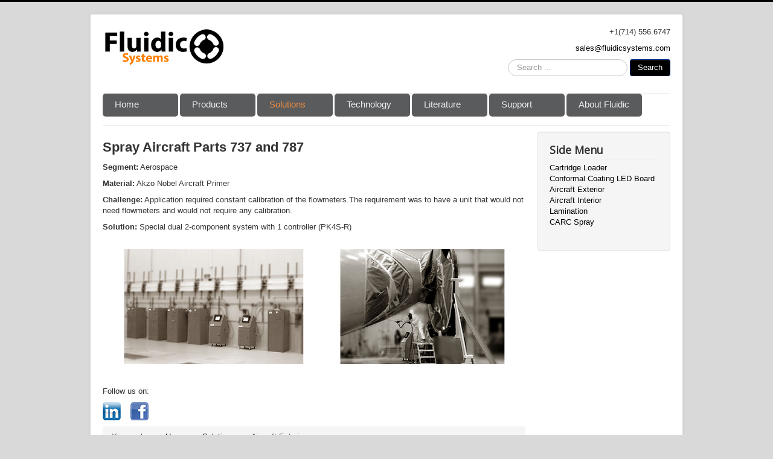

--- FILE ---
content_type: text/html; charset=utf-8
request_url: https://fluidicsystems.com/index.php?option=com_content&view=article&id=11:aircraft-exterior&catid=9&Itemid=475
body_size: 5658
content:
<!DOCTYPE html>
<html lang="en-gb" dir="ltr">
<head>
	<meta name="viewport" content="width=device-width, initial-scale=1.0" />
	<meta charset="utf-8" />
	<meta name="author" content="Fabio Okada" />
	<meta name="generator" content="Joomla! - Open Source Content Management" />
	<title>Aircraft Exterior</title>
	<link href="/templates/protostar/favicon.ico" rel="shortcut icon" type="image/vnd.microsoft.icon" />
	<link href="https://fluidicsystems.com/index.php?option=com_search&amp;view=article&amp;id=11:aircraft-exterior&amp;catid=9&amp;Itemid=475&amp;format=opensearch" rel="search" title="Search Fluidic Systems | Precision Meter Mix and Dispense / Spray / Dosing Equipment 2K 3K Plural Component " type="application/opensearchdescription+xml" />
	<link href="/plugins/system/jce/css/content.css?aa754b1f19c7df490be4b958cf085e7c" rel="stylesheet" />
	<link href="/templates/protostar/css/template.css?633a39bdf0d8691c45e20d30568814f4" rel="stylesheet" />
	<link href="https://fonts.googleapis.com/css?family=Open+Sans" rel="stylesheet" />
	<style>

	h1, h2, h3, h4, h5, h6, .site-title {
		font-family: 'Open Sans', sans-serif;
	}
	body.site {
		border-top: 3px solid #000000;
		background-color: #d9d9d9;
	}
	a {
		color: #000000;
	}
	.nav-list > .active > a,
	.nav-list > .active > a:hover,
	.dropdown-menu li > a:hover,
	.dropdown-menu .active > a,
	.dropdown-menu .active > a:hover,
	.nav-pills > .active > a,
	.nav-pills > .active > a:hover,
	.btn-primary {
		background: #000000;
	}div.mod_search35 input[type="search"]{ width:auto; }
	</style>
	<script src="/media/jui/js/jquery.min.js?633a39bdf0d8691c45e20d30568814f4"></script>
	<script src="/media/jui/js/jquery-noconflict.js?633a39bdf0d8691c45e20d30568814f4"></script>
	<script src="/media/jui/js/jquery-migrate.min.js?633a39bdf0d8691c45e20d30568814f4"></script>
	<script src="/media/system/js/caption.js?633a39bdf0d8691c45e20d30568814f4"></script>
	<script src="/media/jui/js/bootstrap.min.js?633a39bdf0d8691c45e20d30568814f4"></script>
	<script src="/templates/protostar/js/template.js?633a39bdf0d8691c45e20d30568814f4"></script>
	<!--[if lt IE 9]><script src="/media/jui/js/html5.js?633a39bdf0d8691c45e20d30568814f4"></script><![endif]-->
	<!--[if lt IE 9]><script src="/media/system/js/html5fallback.js?633a39bdf0d8691c45e20d30568814f4"></script><![endif]-->
	<script>
jQuery(window).on('load',  function() {
				new JCaption('img.caption');
			});
	</script>
	<!-- start - swMenuPro 10.0_J2.5-J3.0 javascript and CSS links -->
<script type="text/javascript" src="https://fluidicsystems.com/modules/mod_swmenupro/js/curvycorners.src.js"></script>
<script type="text/javascript" src="https://fluidicsystems.com/modules/mod_swmenupro/js/hoverIntent.js"></script>
<script type="text/javascript" src="https://fluidicsystems.com/modules/mod_swmenupro/js/superfish.js"></script>
<script type="text/javascript" src="https://fluidicsystems.com/modules/mod_swmenupro/js/supersubs.js"></script>

<style type='text/css'>
<!--
#sfmenu100 {
 padding-right: 14px ;
 padding-bottom: 16px ;
background-image:none ;
 background-color: #FFFFFF  ; 
border-radius: 23px 0 23px 0 ;
-moz-border-radius:  23px 0 23px 0 ;
-webkit-border-top-left-radius: 23px; 
-webkit-border-bottom-right-radius: 23px; 
position: relative; 
top: 0px  ; 
left: 0px; 
}
.sw-sf100, .sw-sf100 * {
margin: 0 ; 
padding: 0 ; 
list-style: none ; 
}
.sw-sf100 {
line-height: 1.0  ; 
}
.sw-sf100 hr {display: block; clear: left; margin: -0.66em 0; visibility: hidden;}
.sw-sf100 ul{
position: absolute; 
top: -999em; 
width: 10em; 
display: block; 
}
.sw-sf100 ul li {
width: 100%  ; 
}
.sw-sf100 li:hover {
z-index:300 ; 
}
.sw-sf100 li:hover {
visibility: inherit ; 
}
.sw-sf100 li {
float: left; 
position: relative; 
}
.sw-sf100 li li{
 top: 0 ; 
 left: 0; 
position: relative; 
}
.sw-sf100 a {
display: block; 
position: relative; 
}
.sw-sf100 li:hover ul ,
.sw-sf100 li.sfHover ul {
left: 0; 
top: 2.5em; 
z-index: 400; 
width:100%; 
}
ul.sw-sf100 li:hover li ul ,
ul.sw-sf100 li.sfHover li ul {
top: -999em; 
}
ul.sw-sf100 li li:hover ul ,
ul.sw-sf100 li li.sfHover ul {
left: 10em; 
top: 0; 
}
ul.sw-sf100 li li:hover li ul ,
ul.sw-sf100 li li.sfHover li ul {
top: -999em; 
}
ul.sw-sf100 li li li:hover ul ,
ul.sw-sf100 li li li.sfHover ul {
left: 10em; 
top: 0; 
}
.sf-section100 {
}
.sw-sf100 li.sfHover li , .sw-sf100 li:hover li {
top:2px ; 
left:0px ; 
display:block ; 
}
.sw-sf100 li.sfHover li.sfHover li {
top:0px ; 
left:0px ; 
}
.sw-sf100 a.item1 {
 padding-top: 9px ;
 padding-right: 30px ;
 padding-bottom: 11px ;
 padding-left: 20px ;
 font-size: 15px  ; 
 font-family: Tahoma, Arial, sans-serif  ; 
 text-align: left  ; 
 font-weight: normal  ; 
 color: #EBEFF5  ; 
 margin-top: -5px ;
 margin-right: 3px ;
 font-style: normal ;
 text-decoration: none ;
 text-transform: none ;
 display: block; 
 white-space: nowrap; 
 position: relative; 
background-image:none ;
 background-color: #5A5B5C  ; 
 width:75px; 
border-radius: 5px 5px 5px 5px ;
-moz-border-radius:  5px 5px 5px 5px ;
-webkit-border-top-left-radius: 5px; 
-webkit-border-top-right-radius: 5px; 
-webkit-border-bottom-right-radius: 5px; 
-webkit-border-bottom-left-radius: 5px; 
}
.sw-sf100 a.item1.last {
}
.sw-sf100 li.sfHover a.item1,
.sw-sf100 a:focus,
.sw-sf100 a:hover ,
.sw-sf100 a:active {
background-image:none ;
 color: #E1EBE4  ; 
 background-color: #BA793F  ; 
}
.sw-sf100 .current  a.item1,
.sw-sf100 .current.sfHover a.item1,
.sw-sf100 .current a.item1:hover {
background-image:none ;
 background-color: #5A5B5C ; 
 color: #F08D41  ; 
}
.sw-sf100  a.item2 {
 padding-top: 9px ;
 padding-right: 9px ;
 padding-bottom: 9px ;
 padding-left: 9px ;
 font-size: 15px  ; 
 font-family: Tahoma, Arial, sans-serif  ; 
 text-align: left  ; 
 font-weight: normal  ; 
 font-style: normal ;
 text-decoration: none ;
 text-transform: none ;
 display: block; 
 white-space: nowrap ; 
background-image:none ;
 background-color: #5A5B5C  ; 
 color: #FEFFF5  ; 
 position: relative; 
}
.sw-sf100 a.item2.last {
border-radius: 0 0 10px 10px ;
-moz-border-radius:  0 0 10px 10px ;
-webkit-border-bottom-right-radius: 10px; 
-webkit-border-bottom-left-radius: 10px; 
}
.sw-sf100 a.item2.first {
border-radius: 10px 10px 0 0 ;
-moz-border-radius:  10px 10px 0 0 ;
-webkit-border-top-left-radius: 10px; 
-webkit-border-top-right-radius: 10px; 
}
.sw-sf100 a.item2.first.last {
border-radius: 10px 10px 10px 10px ;
-moz-border-radius:  10px 10px 10px 10px ;
-webkit-border-top-left-radius: 10px; 
-webkit-border-top-right-radius: 10px; 
-webkit-border-bottom-right-radius: 10px; 
-webkit-border-bottom-left-radius: 10px; 
}
.sw-sf100 li.sfHover li.sfHover a.item2,
.sw-sf100 li.sfHover li.sfHover li.sfHover a.item2,
.sw-sf100 li.sfHover li.sfHover li.sfHover li.sfHover a.item2,
.sw-sf100 li.sfHover li.sfHover li.sfHover li.sfHover li.sfHover a.item2,
.sw-sf100 li.sfHover li.sfHover li.sfHover li.sfHover li.sfHover li.sfHover a.item2,
.sw-sf100 li.sfHover li.sfHover li.sfHover li.sfHover li.sfHover li.sfHover li.sfHover a.item2,
.sw-sf100 li.sfHover a.item2:hover,
.sw-sf100 li.sfHover  li.sfHover a.item2:hover,
.sw-sf100 li.sfHover  li.sfHover li.sfHover a.item2:hover,
.sw-sf100 li.sfHover  li.sfHover li.sfHover li.sfHover a.item2:hover,
.sw-sf100 li.sfHover  li.sfHover li.sfHover li.sfHover li.sfHover a.item2:hover,
.sw-sf100 li.sfHover  li.sfHover li.sfHover li.sfHover li.sfHover li.sfHover a.item2:hover,
.sw-sf100 li.sfHover  li.sfHover li.sfHover li.sfHover li.sfHover li.sfHover li.sfHover a.item2:hover,
.sw-sf100  a.item2:hover {
background-image:none ;
 background-color: #5A5B5C  ; 
 color: #F08D41  ; 
}
.sw-sf100 li.sfHover li.sfHover li a.item2,
.sw-sf100 li.sfHover li.sfHover li.sfHover li a.item2,
.sw-sf100 li.sfHover li.sfHover li.sfHover li.sfHover li a.item2,
.sw-sf100 li.sfHover li.sfHover li.sfHover li.sfHover li.sfHover li a.item2,
.sw-sf100 li.sfHover li.sfHover li.sfHover li.sfHover li.sfHover li.sfHover li a.item2,
.sw-sf100 li.sfHover li.sfHover li.sfHover li.sfHover li.sfHover li.sfHover li.sfHover li a.item2{
background-image:none ;
 background-color: #5A5B5C  ; 
 color: #FEFFF5  ; 
}
.sw-sf100 li.current img.seq2,
.sw-sf100 li.sfHover li img.seq1,
.sw-sf100 li.sfHover img.seq2,
.sw-sf100 li.sfHover li.sfHover img.seq2,
.sw-sf100 li.sfHover li.sfHover li img.seq1,
.sw-sf100 li.sfHover li.sfHover li.sfHover img.seq2,
.sw-sf100 img.seq1
{
 display:    inline; 
}
.sw-sf100 img.seq2,
.sw-sf100 li.sfHover img.seq1,
.sw-sf100 li.sfHover li img.seq2,
.sw-sf100 li.sfHover li.sfHover img.seq1,
.sw-sf100 li.sfHover li.sfHover li.sfHover img.seq1,
.sw-sf100 li.sfHover li.sfHover li.sfHover li img.seq2,
.sw-sf100 li.current img.seq1
{
 display:   none; 
}

-->
</style>

<!--end swMenuPro CSS and Javascript-->

<script type="text/javascript">var _gaq = _gaq || [];
          _gaq.push(['_setAccount', 'UA-42106405-1']);
          _gaq.push(['_trackPageview']);

          (function() {
            var ga = document.createElement('script'); ga.type = 'text/javascript'; ga.async = true;
            ga.src = ('https:' == document.location.protocol ? 'https://ssl' : 'http://www') + '.google-analytics.com/ga.js';
            var s = document.getElementsByTagName('script')[0]; s.parentNode.insertBefore(ga, s);
          })();

          </script></head>
<body class="site com_content view-article no-layout no-task itemid-475">
	<!-- Body -->
	<div class="body" id="top">
		<div class="container">
			<!-- Header -->
			<header class="header" role="banner">
				<div class="header-inner clearfix">
					<a class="brand pull-left" href="/">
						<img src="https://fluidicsystems.com/images/banners/Fluidic_Logo.jpg" alt="Fluidic Systems | Precision Meter Mix and Dispense / Spray / Dosing Equipment 2K 3K Plural Component " />											</a>
					<div class="header-search pull-right">
						<div class="newsflash">
			

	

	<script>
  (function(i,s,o,g,r,a,m){i['GoogleAnalyticsObject']=r;i[r]=i[r]||function(){
  (i[r].q=i[r].q||[]).push(arguments)},i[r].l=1*new Date();a=s.createElement(o),
  m=s.getElementsByTagName(o)[0];a.async=1;a.src=g;m.parentNode.insertBefore(a,m)
  })(window,document,'script','//www.google-analytics.com/analytics.js','ga');

  ga('create', 'UA-42106405-1', 'auto');
  ga('send', 'pageview');

</script>

<p style="text-align: right;"><span style="font-family: helvetica;">+1(714) 556.6747</span></p>
<p style="text-align: right;"><span style="font-family: helvetica;"><span id="cloak234987340bcd91f0e346c965633bd229">This email address is being protected from spambots. You need JavaScript enabled to view it.</span><script type='text/javascript'>
				document.getElementById('cloak234987340bcd91f0e346c965633bd229').innerHTML = '';
				var prefix = '&#109;a' + 'i&#108;' + '&#116;o';
				var path = 'hr' + 'ef' + '=';
				var addy234987340bcd91f0e346c965633bd229 = 's&#97;l&#101;s' + '&#64;';
				addy234987340bcd91f0e346c965633bd229 = addy234987340bcd91f0e346c965633bd229 + 'fl&#117;&#105;d&#105;csyst&#101;ms' + '&#46;' + 'c&#111;m';
				var addy_text234987340bcd91f0e346c965633bd229 = 's&#97;l&#101;s' + '&#64;' + 'fl&#117;&#105;d&#105;csyst&#101;ms' + '&#46;' + 'c&#111;m';document.getElementById('cloak234987340bcd91f0e346c965633bd229').innerHTML += '<a ' + path + '\'' + prefix + ':' + addy234987340bcd91f0e346c965633bd229 + '\'>'+addy_text234987340bcd91f0e346c965633bd229+'<\/a>';
		</script></span></p>

	</div>
<div class="search mod_search35">
	<form action="/index.php?option=com_content&amp;view=article&amp;id=11&amp;Itemid=475" method="post" class="form-inline" role="search">
		<label for="mod-search-searchword35" class="element-invisible">Search ...</label> <input name="searchword" id="mod-search-searchword35" maxlength="200"  class="inputbox search-query input-medium" type="search" size="20" placeholder="Search ..." /> <button class="button btn btn-primary" onclick="this.form.searchword.focus();">Search</button>		<input type="hidden" name="task" value="search" />
		<input type="hidden" name="option" value="com_search" />
		<input type="hidden" name="Itemid" value="475" />
	</form>
</div>

					</div>
				</div>
			</header>
							<nav class="navigation" role="navigation">
					<div class="navbar pull-left">
						<a class="btn btn-navbar collapsed" data-toggle="collapse" data-target=".nav-collapse">
							<span class="element-invisible">Toggle Navigation</span>
							<span class="icon-bar"></span>
							<span class="icon-bar"></span>
							<span class="icon-bar"></span>
						</a>
					</div>
					<div class="nav-collapse">
						
<!--swMenuPro10.0_J2.5-3+ superfishmenu by http://www.swmenupro.com-->
<div id="sfmenu100" align="center" >
<ul  id="menu100" class="sw-sf100"  > 
<li id='sf-100435' > 
<a href='/index.php?option=com_content&amp;view=featured&amp;Itemid=435' class='item1'>Home</a>
</li> 
<li id='sf-100468' > 
<a href='/index.php?option=com_content&amp;view=category&amp;layout=blog&amp;id=8&amp;Itemid=468' class='item1'>Products</a>
<ul class='sf-section100' >
<li id="sf-100469"><a href="/index.php?option=com_content&amp;view=article&amp;id=2&amp;Itemid=469" class="item2 first" >PK1D</a>
</li> 
<li id="sf-100471"><a href="/index.php?option=com_content&amp;view=article&amp;id=5&amp;Itemid=471" class="item2" >PK1S</a>
</li> 
<li id="sf-100470"><a href="/index.php?option=com_content&amp;view=article&amp;id=3&amp;Itemid=470" class="item2" >PK2D</a>
</li> 
<li id="sf-100472"><a href="/index.php?option=com_content&amp;view=article&amp;id=6&amp;Itemid=472" class="item2" >PK2S</a>
</li> 
<li id="sf-100473"><a href="/index.php?option=com_content&amp;view=article&amp;id=4&amp;Itemid=473" class="item2" >PK3D</a>
</li> 
<li id="sf-100474"><a href="/index.php?option=com_content&amp;view=article&amp;id=7&amp;Itemid=474" class="item2 last" >Custom Equipment</a>
</li></ul>
</li> 
<li id='sf-100467' class='current'> 
<a href='/index.php?option=com_content&amp;view=category&amp;layout=blog&amp;id=9&amp;Itemid=467' class='item1'>Solutions</a>
<ul class='sf-section100' >
<li id="sf-100527"><a href="/index.php?option=com_content&amp;view=article&amp;id=43&amp;Itemid=527" class="item2 first" >Cartridge Loader</a>
</li> 
<li id="sf-100526"><a href="/index.php?option=com_content&amp;view=article&amp;id=42&amp;Itemid=526" class="item2" >Conformal Coating LED Board</a>
</li> 
<li id="sf-100475"><a href="/index.php?option=com_content&amp;view=article&amp;id=11&amp;Itemid=475" class="item2" >Aircraft Exterior</a>
</li> 
<li id="sf-100476"><a href="/index.php?option=com_content&amp;view=article&amp;id=9&amp;Itemid=476" class="item2" >Aircraft Interior</a>
</li> 
<li id="sf-100477"><a href="/index.php?option=com_content&amp;view=article&amp;id=10&amp;Itemid=477" class="item2" >Lamination</a>
</li> 
<li id="sf-100502"><a href="/index.php?option=com_content&amp;view=article&amp;id=18&amp;Itemid=502" class="item2 last" >CARC Spray</a>
</li></ul>
</li> 
<li id='sf-100498' > 
<a href='/index.php?option=com_content&amp;view=category&amp;layout=blog&amp;id=15&amp;Itemid=498' class='item1'>Technology</a>
<ul class='sf-section100' >
<li id="sf-100499"><a href="/index.php?option=com_content&amp;view=article&amp;id=27&amp;Itemid=499" class="item2 first" >Pump & Cross Over</a>
</li> 
<li id="sf-100501"><a href="/index.php?option=com_content&amp;view=article&amp;id=29&amp;Itemid=501" class="item2" >Control</a>
</li> 
<li id="sf-100503"><a href="/animations/Fluidic_Animation.html" target="_blank" class="item2" >Play Animation - PK2D</a></li> 
<li id="sf-100505"><a href="http://www.fluidicsystems.com/animations_PK1D/Fluidic_Animation2.html" target="_blank" class="item2 last" >Play Animation - PK1D</a></li></ul>
</li> 
<li id='sf-100479' > 
<a href='/index.php?option=com_content&amp;view=category&amp;layout=blog&amp;id=10&amp;Itemid=479' class='item1'>Literature</a>
<ul class='sf-section100' >
<li id="sf-100506"><a href="/index.php?option=com_content&amp;view=article&amp;id=34&amp;Itemid=506" class="item2 first" >Videos</a>
</li> 
<li id="sf-100491"><a href="/index.php?option=com_content&amp;view=article&amp;id=25&amp;Itemid=491" class="item2 last" >Brochures</a>
</li></ul>
</li> 
<li id='sf-100519' > 
<a href='/index.php?option=com_content&amp;view=category&amp;layout=blog&amp;id=17&amp;Itemid=519' class='item1'>Support</a>
</li> 
<li id='sf-100478' > 
<a href='/index.php?option=com_content&amp;view=article&amp;id=12&amp;Itemid=478' class='item1 last'>About Fluidic</a>
<ul class='sf-section100' >
<li id="sf-100523"><a href="/index.php?option=com_content&amp;view=article&amp;id=40&amp;Itemid=523" class="item2 first" >Management Team</a>
</li> 
<li id="sf-100485"><a href="/index.php?option=com_content&amp;view=category&amp;layout=blog&amp;id=12&amp;Itemid=485" class="item2" >Fluidic News</a>
</li> 
<li id="sf-100486"><a href="/index.php?option=com_content&amp;view=article&amp;id=17&amp;Itemid=486" class="item2" >Contact Us</a>
</li> 
<li id="sf-100490"><a href="/index.php?option=com_content&amp;view=article&amp;id=19&amp;Itemid=490" class="item2 last" >Careers</a>
</li></ul>
</li> 
</ul><hr style="display:block;clear:left;margin:-0.66em 0;visibility:hidden;" /></div> 
<script type="text/javascript">
<!--
jQuery(document).ready(function($){
jQuery('.sw-sf100').supersubs({ 
minWidth:8,
maxWidth:80,
extraWidth:2
}).superfish({
speed:   0,autoArrows:  false
});});
jQuery('.sw-sf100').parents().css('overflow','visible');
jQuery('html').css('overflow','auto');
jQuery('.sw-sf100').parents().css('z-index','100');
jQuery('.sw-sf100').css('z-index','101');
//-->
</script>

<script type='text/javascript' >

</script>

<!--end swMenuPro menu module-->

					</div>
				</nav>
						
			<div class="row-fluid">
								<main id="content" role="main" class="span9">
					<!-- Begin Content -->
					
					<div id="system-message-container">
	</div>

					<div class="item-page" itemscope itemtype="https://schema.org/Article">
	<meta itemprop="inLanguage" content="en-GB" />
	
		
						
		
	
	
		
								<div itemprop="articleBody">
		<script>
  (function(i,s,o,g,r,a,m){i['GoogleAnalyticsObject']=r;i[r]=i[r]||function(){
  (i[r].q=i[r].q||[]).push(arguments)},i[r].l=1*new Date();a=s.createElement(o),
  m=s.getElementsByTagName(o)[0];a.async=1;a.src=g;m.parentNode.insertBefore(a,m)
  })(window,document,'script','//www.google-analytics.com/analytics.js','ga');

  ga('create', 'UA-42106405-1', 'auto');
  ga('send', 'pageview');

</script>
<h2><span style="font-family: helvetica;">Spray Aircraft Parts 737 and 787</span></h2>
<p><span style="font-family: helvetica;"><strong>Segment:</strong> Aerospace</span></p>
<p><span style="font-family: helvetica;"><strong>Material:</strong> Akzo Nobel Aircraft Primer</span></p>
<p><span style="font-family: helvetica;"><strong>Challenge:</strong>&nbsp;Application required constant calibration of the flowmeters.The requirement was to have a unit that would not need flowmeters and would not require any calibration.&nbsp;</span></p>
<p><span style="font-family: helvetica;"><strong>Solution:</strong> Special dual 2-component system with 1 controller (PK4S-R)</span></p>
 
<p><span style="font-family: helvetica;">&nbsp;<img src="/images/solutions/Fluidic_Spray_System.jpg" alt="Fluidic Spray System" width="950" height="258" /></span></p>
<p><span style="font-family: helvetica;">&nbsp;</span></p>	</div>

	
							</div>

					<div class="clearfix"></div>
					

<div class="custom"  >
	<p style="text-align: left;">Follow us on:</p>
<p style="text-align: left;"><a href="http://www.linkedin.com/company/fluidic-systems" target="_blank"><img src="/images/banners/linkedin_logo.jpg" alt="linkedin logo" width="30" height="30" /></a>&nbsp; &nbsp;&nbsp;<a href="http://www.facebook.com/FluidicSystems" target="_blank"><img src="/images/banners/facebook_logo.jpg" alt="facebook logo" width="30" height="30" /></a></p></div>
<div aria-label="Breadcrumbs" role="navigation">
	<ul itemscope itemtype="https://schema.org/BreadcrumbList" class="breadcrumb">
					<li>
				You are here: &#160;
			</li>
		
						<li itemprop="itemListElement" itemscope itemtype="https://schema.org/ListItem">
											<a itemprop="item" href="/index.php?option=com_content&amp;view=featured&amp;Itemid=435" class="pathway"><span itemprop="name">Home</span></a>
					
											<span class="divider">
							<img src="/media/system/images/arrow.png" alt="" />						</span>
										<meta itemprop="position" content="1">
				</li>
							<li itemprop="itemListElement" itemscope itemtype="https://schema.org/ListItem">
											<a itemprop="item" href="/index.php?option=com_content&amp;view=category&amp;layout=blog&amp;id=9&amp;Itemid=467" class="pathway"><span itemprop="name">Solutions</span></a>
					
											<span class="divider">
							<img src="/media/system/images/arrow.png" alt="" />						</span>
										<meta itemprop="position" content="2">
				</li>
							<li itemprop="itemListElement" itemscope itemtype="https://schema.org/ListItem" class="active">
					<span itemprop="name">
						Aircraft Exterior					</span>
					<meta itemprop="position" content="3">
				</li>
				</ul>
</div>

					<!-- End Content -->
				</main>
									<div id="aside" class="span3">
						<!-- Begin Right Sidebar -->
						<div class="well "><h3 class="page-header">Side Menu</h3><ul class="nav menu mod-list">
<li class="item-527"><a href="/index.php?option=com_content&amp;view=article&amp;id=43&amp;Itemid=527" >Cartridge Loader</a></li><li class="item-526"><a href="/index.php?option=com_content&amp;view=article&amp;id=42&amp;Itemid=526" >Conformal Coating LED Board</a></li><li class="item-475 current active"><a href="/index.php?option=com_content&amp;view=article&amp;id=11&amp;Itemid=475" >Aircraft Exterior</a></li><li class="item-476"><a href="/index.php?option=com_content&amp;view=article&amp;id=9&amp;Itemid=476" >Aircraft Interior</a></li><li class="item-477"><a href="/index.php?option=com_content&amp;view=article&amp;id=10&amp;Itemid=477" >Lamination</a></li><li class="item-502"><a href="/index.php?option=com_content&amp;view=article&amp;id=18&amp;Itemid=502" >CARC Spray</a></li></ul>
</div>
						<!-- End Right Sidebar -->
					</div>
							</div>
		</div>
	</div>
	<!-- Footer -->
	<footer class="footer" role="contentinfo">
		<div class="container">
			<hr />
			
			<p class="pull-right">
				<a href="#top" id="back-top">
					Back to Top				</a>
			</p>
			<p>
				&copy; 2026 Fluidic Systems | Precision Meter Mix and Dispense / Spray / Dosing Equipment 2K 3K Plural Component 			</p>
		</div>
	</footer>
	
</body>
</html>
